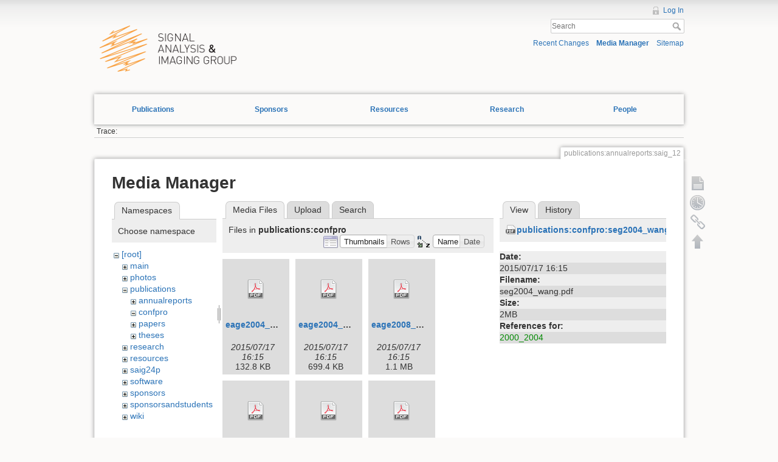

--- FILE ---
content_type: text/html; charset=utf-8
request_url: https://saig.physics.ualberta.ca/doku.php?id=publications:annualreports:saig_12&image=publications%3Aconfpro%3Aseg2004_wang.pdf&ns=publications%3Aconfpro&tab_details=view&do=media&tab_files=files
body_size: 57204
content:
<!DOCTYPE html>
<html lang="en" dir="ltr" class="no-js">
<head>
    <meta charset="utf-8" />
    <title>publications:annualreports:saig_12 [SAIG]</title>
    <script>(function(H){H.className=H.className.replace(/\bno-js\b/,'js')})(document.documentElement)</script>
    <meta name="generator" content="DokuWiki"/>
<meta name="robots" content="noindex,nofollow"/>
<link rel="search" type="application/opensearchdescription+xml" href="/lib/exe/opensearch.php" title="SAIG"/>
<link rel="start" href="/"/>
<link rel="contents" href="/doku.php?id=publications:annualreports:saig_12&amp;do=index" title="Sitemap"/>
<link rel="alternate" type="application/rss+xml" title="Recent Changes" href="/feed.php"/>
<link rel="alternate" type="application/rss+xml" title="Current namespace" href="/feed.php?mode=list&amp;ns=publications:annualreports"/>
<link rel="alternate" type="text/html" title="Plain HTML" href="/doku.php?do=export_xhtml&amp;id=publications:annualreports:saig_12"/>
<link rel="alternate" type="text/plain" title="Wiki Markup" href="/doku.php?do=export_raw&amp;id=publications:annualreports:saig_12"/>
<link rel="stylesheet" type="text/css" href="/lib/exe/css.php?t=dokuwiki&amp;tseed=3ef468f09dece669b37148d402a0e17e"/>
<!--[if gte IE 9]><!-->
<script type="text/javascript">/*<![CDATA[*/var NS='publications:annualreports';var JSINFO = {"id":"publications:annualreports:saig_12","namespace":"publications:annualreports","move_renameokay":false};
/*!]]>*/</script>
<script type="text/javascript" charset="utf-8" src="/lib/exe/jquery.php?tseed=23f888679b4f1dc26eef34902aca964f"></script>
<script type="text/javascript" charset="utf-8" src="/lib/exe/js.php?t=dokuwiki&amp;tseed=3ef468f09dece669b37148d402a0e17e"></script>
<!--<![endif]-->
    <meta name="viewport" content="width=device-width,initial-scale=1" />
    <link rel="shortcut icon" href="/lib/tpl/dokuwiki/images/favicon.ico" />
<link rel="apple-touch-icon" href="/lib/tpl/dokuwiki/images/apple-touch-icon.png" />
    </head>

<body>
    <div id="dokuwiki__site"><div id="dokuwiki__top" class="site dokuwiki mode_media tpl_dokuwiki     hasSidebar">

        
<!-- ********** HEADER ********** -->
<div id="dokuwiki__header"><div class="pad group">

    
    <div class="headings group">
        <ul class="a11y skip">
            <li><a href="#dokuwiki__content">skip to content</a></li>
        </ul>
        <h1>
	    <a href="doku.php">
		<div id='logodiv'>
		</div>
            </a>
	</h1>
            </div>

    <div class="tools group">
        <!-- USER TOOLS -->
                    <div id="dokuwiki__usertools">
                <h3 class="a11y">User Tools</h3>
                <ul>
                    <li><a href="/doku.php?id=publications:annualreports:saig_12&amp;do=login&amp;sectok="  class="action login" rel="nofollow" title="Log In">Log In</a></li>                </ul>
            </div>
        
        <!-- SITE TOOLS -->
        <div id="dokuwiki__sitetools">
            <h3 class="a11y">Site Tools</h3>
            <form action="/doku.php?id=start" accept-charset="utf-8" class="search" id="dw__search" method="get" role="search"><div class="no"><input type="hidden" name="do" value="search" /><input type="text" placeholder="Search" id="qsearch__in" accesskey="f" name="id" class="edit" title="[F]" /><button type="submit" title="Search">Search</button><div id="qsearch__out" class="ajax_qsearch JSpopup"></div></div></form>            <div class="mobileTools">
                <form action="/doku.php" method="get" accept-charset="utf-8"><div class="no"><input type="hidden" name="id" value="publications:annualreports:saig_12" /><select name="do" class="edit quickselect" title="Tools"><option value="">Tools</option><optgroup label="Page Tools"><option value="">Show page</option><option value="revisions">Old revisions</option><option value="backlink">Backlinks</option></optgroup><optgroup label="Site Tools"><option value="recent">Recent Changes</option><option value="media">Media Manager</option><option value="index">Sitemap</option></optgroup><optgroup label="User Tools"><option value="login">Log In</option></optgroup></select><button type="submit">&gt;</button></div></form>            </div>
            <ul>
                <li><a href="/doku.php?id=publications:annualreports:saig_12&amp;do=recent"  class="action recent" accesskey="r" rel="nofollow" title="Recent Changes [R]">Recent Changes</a></li><li><a href="/doku.php?id=publications:annualreports:saig_12&amp;do=media&amp;ns=publications%3Aannualreports"  class="action media" rel="nofollow" title="Media Manager">Media Manager</a></li><li><a href="/doku.php?id=publications:annualreports:saig_12&amp;do=index"  class="action index" accesskey="x" rel="nofollow" title="Sitemap [X]">Sitemap</a></li>            </ul>
        </div>

    </div>

    <ul id='fancy_menu'>
        <li class="menuTab dropdown">
            <a href="#">Publications
            <ul class='submenu'>
                <li><a href="doku.php?id=publications:papers">Papers</a></li>
                <li><a href="doku.php?id=publications:conferenceproceedings">Conference Proceedings</a></li>
                <li><a href="doku.php?id=publications:theses">Theses</a></li>
                <li><a href="doku.php?id=publications:annualreports">Annual Reports</a></li>
                <li><a href="doku.php?id=publications:presentations">Presentations</a></li>
            </ul>
        </li>
        <li class="menuTab dropdown">
            <a href="doku.php?id=sponsors">Sponsors</a>
        </li>
        <li class="menuTab dropdown">
            <a href="doku.php?id=resources">Resources</a>
        </li>
        <li class="menuTab dropdown">
            <a href="doku.php?id=research">Research</a>
        </li>
        <li class="menuTab dropdown">
            <a href="doku.php?id=people">People</a>
        </li>
    </ul>

	<select class="edit quickselect" id="fancy_dropdown">
		<option>--Site Navigation--</option>
		<optgroup label="Publications">
			<option value="#">Papers</option>
			<option value="#">Conference Proceedings</option>
			<option value="#">Theses</option>
			<option value="#">(LOCKED) Annual Reports</option>
			<option value="#">(LOCKED) Presentations</option>
		</optgroup>
		<optgroup label="Contact"></optgroup>
	</select>

    <!-- BREADCRUMBS -->
            <div class="breadcrumbs">
                                        <div class="trace"><span class="bchead">Trace:</span></div>
                    </div>
    


    <hr class="a11y" />
</div></div><!-- /header -->


        <div class="wrapper group">

            
            <!-- ********** CONTENT ********** -->
            <div id="dokuwiki__content"><div class="pad group">
                
                <div class="pageId"><span>publications:annualreports:saig_12</span></div>

                <div class="page group">
                                                            <!-- wikipage start -->
                    <div id="mediamanager__page">
<h1>Media Manager</h1>
<div class="panel namespaces">
<h2>Namespaces</h2>
<div class="panelHeader">Choose namespace</div>
<div class="panelContent" id="media__tree">

<ul class="idx">
<li class="media level0 open"><img src="/lib/images/minus.gif" alt="−" /><div class="li"><a href="/doku.php?id=publications:annualreports:saig_12&amp;ns=&amp;tab_files=files&amp;do=media&amp;tab_details=view&amp;image=publications%3Aconfpro%3Aseg2004_wang.pdf" class="idx_dir">[root]</a></div>
<ul class="idx">
<li class="media level1 closed"><img src="/lib/images/plus.gif" alt="+" /><div class="li"><a href="/doku.php?id=publications:annualreports:saig_12&amp;ns=main&amp;tab_files=files&amp;do=media&amp;tab_details=view&amp;image=publications%3Aconfpro%3Aseg2004_wang.pdf" class="idx_dir">main</a></div></li>
<li class="media level1 closed"><img src="/lib/images/plus.gif" alt="+" /><div class="li"><a href="/doku.php?id=publications:annualreports:saig_12&amp;ns=photos&amp;tab_files=files&amp;do=media&amp;tab_details=view&amp;image=publications%3Aconfpro%3Aseg2004_wang.pdf" class="idx_dir">photos</a></div></li>
<li class="media level1 open"><img src="/lib/images/minus.gif" alt="−" /><div class="li"><a href="/doku.php?id=publications:annualreports:saig_12&amp;ns=publications&amp;tab_files=files&amp;do=media&amp;tab_details=view&amp;image=publications%3Aconfpro%3Aseg2004_wang.pdf" class="idx_dir">publications</a></div>
<ul class="idx">
<li class="media level2 closed"><img src="/lib/images/plus.gif" alt="+" /><div class="li"><a href="/doku.php?id=publications:annualreports:saig_12&amp;ns=publications%3Aannualreports&amp;tab_files=files&amp;do=media&amp;tab_details=view&amp;image=publications%3Aconfpro%3Aseg2004_wang.pdf" class="idx_dir">annualreports</a></div></li>
<li class="media level2 open"><img src="/lib/images/minus.gif" alt="−" /><div class="li"><a href="/doku.php?id=publications:annualreports:saig_12&amp;ns=publications%3Aconfpro&amp;tab_files=files&amp;do=media&amp;tab_details=view&amp;image=publications%3Aconfpro%3Aseg2004_wang.pdf" class="idx_dir">confpro</a></div></li>
<li class="media level2 closed"><img src="/lib/images/plus.gif" alt="+" /><div class="li"><a href="/doku.php?id=publications:annualreports:saig_12&amp;ns=publications%3Apapers&amp;tab_files=files&amp;do=media&amp;tab_details=view&amp;image=publications%3Aconfpro%3Aseg2004_wang.pdf" class="idx_dir">papers</a></div></li>
<li class="media level2 closed"><img src="/lib/images/plus.gif" alt="+" /><div class="li"><a href="/doku.php?id=publications:annualreports:saig_12&amp;ns=publications%3Atheses&amp;tab_files=files&amp;do=media&amp;tab_details=view&amp;image=publications%3Aconfpro%3Aseg2004_wang.pdf" class="idx_dir">theses</a></div></li>
</ul>
</li>
<li class="media level1 closed"><img src="/lib/images/plus.gif" alt="+" /><div class="li"><a href="/doku.php?id=publications:annualreports:saig_12&amp;ns=research&amp;tab_files=files&amp;do=media&amp;tab_details=view&amp;image=publications%3Aconfpro%3Aseg2004_wang.pdf" class="idx_dir">research</a></div></li>
<li class="media level1 closed"><img src="/lib/images/plus.gif" alt="+" /><div class="li"><a href="/doku.php?id=publications:annualreports:saig_12&amp;ns=resources&amp;tab_files=files&amp;do=media&amp;tab_details=view&amp;image=publications%3Aconfpro%3Aseg2004_wang.pdf" class="idx_dir">resources</a></div></li>
<li class="media level1 closed"><img src="/lib/images/plus.gif" alt="+" /><div class="li"><a href="/doku.php?id=publications:annualreports:saig_12&amp;ns=saig24p&amp;tab_files=files&amp;do=media&amp;tab_details=view&amp;image=publications%3Aconfpro%3Aseg2004_wang.pdf" class="idx_dir">saig24p</a></div></li>
<li class="media level1 closed"><img src="/lib/images/plus.gif" alt="+" /><div class="li"><a href="/doku.php?id=publications:annualreports:saig_12&amp;ns=software&amp;tab_files=files&amp;do=media&amp;tab_details=view&amp;image=publications%3Aconfpro%3Aseg2004_wang.pdf" class="idx_dir">software</a></div></li>
<li class="media level1 closed"><img src="/lib/images/plus.gif" alt="+" /><div class="li"><a href="/doku.php?id=publications:annualreports:saig_12&amp;ns=sponsors&amp;tab_files=files&amp;do=media&amp;tab_details=view&amp;image=publications%3Aconfpro%3Aseg2004_wang.pdf" class="idx_dir">sponsors</a></div></li>
<li class="media level1 closed"><img src="/lib/images/plus.gif" alt="+" /><div class="li"><a href="/doku.php?id=publications:annualreports:saig_12&amp;ns=sponsorsandstudents&amp;tab_files=files&amp;do=media&amp;tab_details=view&amp;image=publications%3Aconfpro%3Aseg2004_wang.pdf" class="idx_dir">sponsorsandstudents</a></div></li>
<li class="media level1 closed"><img src="/lib/images/plus.gif" alt="+" /><div class="li"><a href="/doku.php?id=publications:annualreports:saig_12&amp;ns=wiki&amp;tab_files=files&amp;do=media&amp;tab_details=view&amp;image=publications%3Aconfpro%3Aseg2004_wang.pdf" class="idx_dir">wiki</a></div></li>
</ul></li>
</ul>
</div>
</div>
<div class="panel filelist">
<h2 class="a11y">Media Files</h2>
<ul class="tabs">
<li><strong>Media Files</strong></li>
<li><a href="/doku.php?id=publications:annualreports:saig_12&amp;tab_files=upload&amp;do=media&amp;tab_details=view&amp;image=publications%3Aconfpro%3Aseg2004_wang.pdf&amp;ns=publications%3Aconfpro">Upload</a></li>
<li><a href="/doku.php?id=publications:annualreports:saig_12&amp;tab_files=search&amp;do=media&amp;tab_details=view&amp;image=publications%3Aconfpro%3Aseg2004_wang.pdf&amp;ns=publications%3Aconfpro">Search</a></li>
</ul>
<div class="panelHeader">
<h3>Files in <strong>publications:confpro</strong></h3>
<form class="options" method="get" action="/doku.php?id=publications:annualreports:saig_12" accept-charset="utf-8"><div class="no">
<input type="hidden" name="do" value="media" /><input type="hidden" name="tab_files" value="files" /><input type="hidden" name="tab_details" value="view" /><input type="hidden" name="image" value="publications:confpro:seg2004_wang.pdf" /><input type="hidden" name="ns" value="publications:confpro" /><ul>
<li class="listType"><label class="thumbs" for="listType__thumbs"><input type="radio" id="listType__thumbs" name="list_dwmedia" value="thumbs" checked="checked" /> <span>Thumbnails</span></label>
<label class="rows" for="listType__rows"><input type="radio" id="listType__rows" name="list_dwmedia" value="rows" /> <span>Rows</span></label>
</li>
<li class="sortBy"><label class="name" for="sortBy__name"><input type="radio" id="sortBy__name" name="sort_dwmedia" value="name" checked="checked" /> <span>Name</span></label>
<label class="date" for="sortBy__date"><input type="radio" id="sortBy__date" name="sort_dwmedia" value="date" /> <span>Date</span></label>
</li>
<li><button type="submit">Apply</button>
</li>
</ul>
</div></form>
</div>
<div class="panelContent">
<ul class="thumbs"><li><dl title="publications:confpro:eage2004_sacchi.pdf">
<dt><a id="d_:publications:confpro:eage2004_sacchi.pdf" class="image" title="publications:confpro:eage2004_sacchi.pdf" href="/doku.php?id=publications:annualreports:saig_12&amp;image=publications%3Aconfpro%3Aeage2004_sacchi.pdf&amp;ns=publications%3Aconfpro&amp;tab_details=view&amp;do=media&amp;tab_files=files"><img src="/lib/images/fileicons/32x32/pdf.png" alt="publications:confpro:eage2004_sacchi.pdf" class="icon" /></a></dt>
<dd class="name"><a href="/doku.php?id=publications:annualreports:saig_12&amp;image=publications%3Aconfpro%3Aeage2004_sacchi.pdf&amp;ns=publications%3Aconfpro&amp;tab_details=view&amp;do=media&amp;tab_files=files" id="h_:publications:confpro:eage2004_sacchi.pdf">eage2004_sacchi.pdf</a></dd>
<dd class="size">&#160;</dd>
<dd class="date">2015/07/17 16:15</dd>
<dd class="filesize">132.8 KB</dd>
</dl></li>
<li><dl title="publications:confpro:eage2004_sacchi2.pdf">
<dt><a id="d_:publications:confpro:eage2004_sacchi2.pdf" class="image" title="publications:confpro:eage2004_sacchi2.pdf" href="/doku.php?id=publications:annualreports:saig_12&amp;image=publications%3Aconfpro%3Aeage2004_sacchi2.pdf&amp;ns=publications%3Aconfpro&amp;tab_details=view&amp;do=media&amp;tab_files=files"><img src="/lib/images/fileicons/32x32/pdf.png" alt="publications:confpro:eage2004_sacchi2.pdf" class="icon" /></a></dt>
<dd class="name"><a href="/doku.php?id=publications:annualreports:saig_12&amp;image=publications%3Aconfpro%3Aeage2004_sacchi2.pdf&amp;ns=publications%3Aconfpro&amp;tab_details=view&amp;do=media&amp;tab_files=files" id="h_:publications:confpro:eage2004_sacchi2.pdf">eage2004_sacchi2.pdf</a></dd>
<dd class="size">&#160;</dd>
<dd class="date">2015/07/17 16:15</dd>
<dd class="filesize">699.4 KB</dd>
</dl></li>
<li><dl title="publications:confpro:eage2008_naghizadeh.pdf">
<dt><a id="d_:publications:confpro:eage2008_naghizadeh.pdf" class="image" title="publications:confpro:eage2008_naghizadeh.pdf" href="/doku.php?id=publications:annualreports:saig_12&amp;image=publications%3Aconfpro%3Aeage2008_naghizadeh.pdf&amp;ns=publications%3Aconfpro&amp;tab_details=view&amp;do=media&amp;tab_files=files"><img src="/lib/images/fileicons/32x32/pdf.png" alt="publications:confpro:eage2008_naghizadeh.pdf" class="icon" /></a></dt>
<dd class="name"><a href="/doku.php?id=publications:annualreports:saig_12&amp;image=publications%3Aconfpro%3Aeage2008_naghizadeh.pdf&amp;ns=publications%3Aconfpro&amp;tab_details=view&amp;do=media&amp;tab_files=files" id="h_:publications:confpro:eage2008_naghizadeh.pdf">eage2008_naghizadeh.pdf</a></dd>
<dd class="size">&#160;</dd>
<dd class="date">2015/07/17 16:15</dd>
<dd class="filesize">1.1 MB</dd>
</dl></li>
<li><dl title="publications:confpro:eage2008_naghizadeh2.pdf">
<dt><a id="d_:publications:confpro:eage2008_naghizadeh2.pdf" class="image" title="publications:confpro:eage2008_naghizadeh2.pdf" href="/doku.php?id=publications:annualreports:saig_12&amp;image=publications%3Aconfpro%3Aeage2008_naghizadeh2.pdf&amp;ns=publications%3Aconfpro&amp;tab_details=view&amp;do=media&amp;tab_files=files"><img src="/lib/images/fileicons/32x32/pdf.png" alt="publications:confpro:eage2008_naghizadeh2.pdf" class="icon" /></a></dt>
<dd class="name"><a href="/doku.php?id=publications:annualreports:saig_12&amp;image=publications%3Aconfpro%3Aeage2008_naghizadeh2.pdf&amp;ns=publications%3Aconfpro&amp;tab_details=view&amp;do=media&amp;tab_files=files" id="h_:publications:confpro:eage2008_naghizadeh2.pdf">eage2008_naghizadeh2.pdf</a></dd>
<dd class="size">&#160;</dd>
<dd class="date">2015/07/17 16:15</dd>
<dd class="filesize">769 KB</dd>
</dl></li>
<li><dl title="publications:confpro:eage2014_ibrahim.pdf">
<dt><a id="d_:publications:confpro:eage2014_ibrahim.pdf" class="image" title="publications:confpro:eage2014_ibrahim.pdf" href="/doku.php?id=publications:annualreports:saig_12&amp;image=publications%3Aconfpro%3Aeage2014_ibrahim.pdf&amp;ns=publications%3Aconfpro&amp;tab_details=view&amp;do=media&amp;tab_files=files"><img src="/lib/images/fileicons/32x32/pdf.png" alt="publications:confpro:eage2014_ibrahim.pdf" class="icon" /></a></dt>
<dd class="name"><a href="/doku.php?id=publications:annualreports:saig_12&amp;image=publications%3Aconfpro%3Aeage2014_ibrahim.pdf&amp;ns=publications%3Aconfpro&amp;tab_details=view&amp;do=media&amp;tab_files=files" id="h_:publications:confpro:eage2014_ibrahim.pdf">eage2014_ibrahim.pdf</a></dd>
<dd class="size">&#160;</dd>
<dd class="date">2015/07/17 16:15</dd>
<dd class="filesize">1.4 MB</dd>
</dl></li>
<li><dl title="publications:confpro:ibrahim_seg2013.pdf">
<dt><a id="d_:publications:confpro:ibrahim_seg2013.pdf" class="image" title="publications:confpro:ibrahim_seg2013.pdf" href="/doku.php?id=publications:annualreports:saig_12&amp;image=publications%3Aconfpro%3Aibrahim_seg2013.pdf&amp;ns=publications%3Aconfpro&amp;tab_details=view&amp;do=media&amp;tab_files=files"><img src="/lib/images/fileicons/32x32/pdf.png" alt="publications:confpro:ibrahim_seg2013.pdf" class="icon" /></a></dt>
<dd class="name"><a href="/doku.php?id=publications:annualreports:saig_12&amp;image=publications%3Aconfpro%3Aibrahim_seg2013.pdf&amp;ns=publications%3Aconfpro&amp;tab_details=view&amp;do=media&amp;tab_files=files" id="h_:publications:confpro:ibrahim_seg2013.pdf">ibrahim_seg2013.pdf</a></dd>
<dd class="size">&#160;</dd>
<dd class="date">2015/07/21 22:11</dd>
<dd class="filesize">1.1 MB</dd>
</dl></li>
<li><dl title="publications:confpro:ke_chen_seg2013.pdf">
<dt><a id="d_:publications:confpro:ke_chen_seg2013.pdf" class="image" title="publications:confpro:ke_chen_seg2013.pdf" href="/doku.php?id=publications:annualreports:saig_12&amp;image=publications%3Aconfpro%3Ake_chen_seg2013.pdf&amp;ns=publications%3Aconfpro&amp;tab_details=view&amp;do=media&amp;tab_files=files"><img src="/lib/images/fileicons/32x32/pdf.png" alt="publications:confpro:ke_chen_seg2013.pdf" class="icon" /></a></dt>
<dd class="name"><a href="/doku.php?id=publications:annualreports:saig_12&amp;image=publications%3Aconfpro%3Ake_chen_seg2013.pdf&amp;ns=publications%3Aconfpro&amp;tab_details=view&amp;do=media&amp;tab_files=files" id="h_:publications:confpro:ke_chen_seg2013.pdf">ke_chen_seg2013.pdf</a></dd>
<dd class="size">&#160;</dd>
<dd class="date">2015/07/21 22:05</dd>
<dd class="filesize">5 MB</dd>
</dl></li>
<li><dl title="publications:confpro:ke_chen_seg2014.pdf">
<dt><a id="d_:publications:confpro:ke_chen_seg2014.pdf" class="image" title="publications:confpro:ke_chen_seg2014.pdf" href="/doku.php?id=publications:annualreports:saig_12&amp;image=publications%3Aconfpro%3Ake_chen_seg2014.pdf&amp;ns=publications%3Aconfpro&amp;tab_details=view&amp;do=media&amp;tab_files=files"><img src="/lib/images/fileicons/32x32/pdf.png" alt="publications:confpro:ke_chen_seg2014.pdf" class="icon" /></a></dt>
<dd class="name"><a href="/doku.php?id=publications:annualreports:saig_12&amp;image=publications%3Aconfpro%3Ake_chen_seg2014.pdf&amp;ns=publications%3Aconfpro&amp;tab_details=view&amp;do=media&amp;tab_files=files" id="h_:publications:confpro:ke_chen_seg2014.pdf">ke_chen_seg2014.pdf</a></dd>
<dd class="size">&#160;</dd>
<dd class="date">2015/07/21 22:01</dd>
<dd class="filesize">4.7 MB</dd>
</dl></li>
<li><dl title="publications:confpro:mostafa01_seg2008.pdf">
<dt><a id="d_:publications:confpro:mostafa01_seg2008.pdf" class="image" title="publications:confpro:mostafa01_seg2008.pdf" href="/doku.php?id=publications:annualreports:saig_12&amp;image=publications%3Aconfpro%3Amostafa01_seg2008.pdf&amp;ns=publications%3Aconfpro&amp;tab_details=view&amp;do=media&amp;tab_files=files"><img src="/lib/images/fileicons/32x32/pdf.png" alt="publications:confpro:mostafa01_seg2008.pdf" class="icon" /></a></dt>
<dd class="name"><a href="/doku.php?id=publications:annualreports:saig_12&amp;image=publications%3Aconfpro%3Amostafa01_seg2008.pdf&amp;ns=publications%3Aconfpro&amp;tab_details=view&amp;do=media&amp;tab_files=files" id="h_:publications:confpro:mostafa01_seg2008.pdf">mostafa01_seg2008.pdf</a></dd>
<dd class="size">&#160;</dd>
<dd class="date">2016/06/16 22:54</dd>
<dd class="filesize">3.3 MB</dd>
</dl></li>
<li><dl title="publications:confpro:papr1414.pdf">
<dt><a id="d_:publications:confpro:papr1414.pdf" class="image" title="publications:confpro:papr1414.pdf" href="/doku.php?id=publications:annualreports:saig_12&amp;image=publications%3Aconfpro%3Apapr1414.pdf&amp;ns=publications%3Aconfpro&amp;tab_details=view&amp;do=media&amp;tab_files=files"><img src="/lib/images/fileicons/32x32/pdf.png" alt="publications:confpro:papr1414.pdf" class="icon" /></a></dt>
<dd class="name"><a href="/doku.php?id=publications:annualreports:saig_12&amp;image=publications%3Aconfpro%3Apapr1414.pdf&amp;ns=publications%3Aconfpro&amp;tab_details=view&amp;do=media&amp;tab_files=files" id="h_:publications:confpro:papr1414.pdf">papr1414.pdf</a></dd>
<dd class="size">&#160;</dd>
<dd class="date">2016/06/16 22:41</dd>
<dd class="filesize">224.8 KB</dd>
</dl></li>
<li><dl title="publications:confpro:rara.pdf">
<dt><a id="d_:publications:confpro:rara.pdf" class="image" title="publications:confpro:rara.pdf" href="/doku.php?id=publications:annualreports:saig_12&amp;image=publications%3Aconfpro%3Arara.pdf&amp;ns=publications%3Aconfpro&amp;tab_details=view&amp;do=media&amp;tab_files=files"><img src="/lib/images/fileicons/32x32/pdf.png" alt="publications:confpro:rara.pdf" class="icon" /></a></dt>
<dd class="name"><a href="/doku.php?id=publications:annualreports:saig_12&amp;image=publications%3Aconfpro%3Arara.pdf&amp;ns=publications%3Aconfpro&amp;tab_details=view&amp;do=media&amp;tab_files=files" id="h_:publications:confpro:rara.pdf">rara.pdf</a></dd>
<dd class="size">&#160;</dd>
<dd class="date">2015/09/18 14:36</dd>
<dd class="filesize">2.4 MB</dd>
</dl></li>
<li><dl title="publications:confpro:sbgf2003_martinez.pdf">
<dt><a id="d_:publications:confpro:sbgf2003_martinez.pdf" class="image" title="publications:confpro:sbgf2003_martinez.pdf" href="/doku.php?id=publications:annualreports:saig_12&amp;image=publications%3Aconfpro%3Asbgf2003_martinez.pdf&amp;ns=publications%3Aconfpro&amp;tab_details=view&amp;do=media&amp;tab_files=files"><img src="/lib/images/fileicons/32x32/pdf.png" alt="publications:confpro:sbgf2003_martinez.pdf" class="icon" /></a></dt>
<dd class="name"><a href="/doku.php?id=publications:annualreports:saig_12&amp;image=publications%3Aconfpro%3Asbgf2003_martinez.pdf&amp;ns=publications%3Aconfpro&amp;tab_details=view&amp;do=media&amp;tab_files=files" id="h_:publications:confpro:sbgf2003_martinez.pdf">sbgf2003_martinez.pdf</a></dd>
<dd class="size">&#160;</dd>
<dd class="date">2015/07/17 16:15</dd>
<dd class="filesize">1007.1 KB</dd>
</dl></li>
<li><dl title="publications:confpro:seg1998_sacchi.pdf">
<dt><a id="d_:publications:confpro:seg1998_sacchi.pdf" class="image" title="publications:confpro:seg1998_sacchi.pdf" href="/doku.php?id=publications:annualreports:saig_12&amp;image=publications%3Aconfpro%3Aseg1998_sacchi.pdf&amp;ns=publications%3Aconfpro&amp;tab_details=view&amp;do=media&amp;tab_files=files"><img src="/lib/images/fileicons/32x32/pdf.png" alt="publications:confpro:seg1998_sacchi.pdf" class="icon" /></a></dt>
<dd class="name"><a href="/doku.php?id=publications:annualreports:saig_12&amp;image=publications%3Aconfpro%3Aseg1998_sacchi.pdf&amp;ns=publications%3Aconfpro&amp;tab_details=view&amp;do=media&amp;tab_files=files" id="h_:publications:confpro:seg1998_sacchi.pdf">seg1998_sacchi.pdf</a></dd>
<dd class="size">&#160;</dd>
<dd class="date">2016/06/16 22:05</dd>
<dd class="filesize">139.6 KB</dd>
</dl></li>
<li><dl title="publications:confpro:seg1999_kuehl.pdf">
<dt><a id="d_:publications:confpro:seg1999_kuehl.pdf" class="image" title="publications:confpro:seg1999_kuehl.pdf" href="/doku.php?id=publications:annualreports:saig_12&amp;image=publications%3Aconfpro%3Aseg1999_kuehl.pdf&amp;ns=publications%3Aconfpro&amp;tab_details=view&amp;do=media&amp;tab_files=files"><img src="/lib/images/fileicons/32x32/pdf.png" alt="publications:confpro:seg1999_kuehl.pdf" class="icon" /></a></dt>
<dd class="name"><a href="/doku.php?id=publications:annualreports:saig_12&amp;image=publications%3Aconfpro%3Aseg1999_kuehl.pdf&amp;ns=publications%3Aconfpro&amp;tab_details=view&amp;do=media&amp;tab_files=files" id="h_:publications:confpro:seg1999_kuehl.pdf">seg1999_kuehl.pdf</a></dd>
<dd class="size">&#160;</dd>
<dd class="date">2015/07/17 16:15</dd>
<dd class="filesize">196.3 KB</dd>
</dl></li>
<li><dl title="publications:confpro:seg1999_sacchi.pdf">
<dt><a id="d_:publications:confpro:seg1999_sacchi.pdf" class="image" title="publications:confpro:seg1999_sacchi.pdf" href="/doku.php?id=publications:annualreports:saig_12&amp;image=publications%3Aconfpro%3Aseg1999_sacchi.pdf&amp;ns=publications%3Aconfpro&amp;tab_details=view&amp;do=media&amp;tab_files=files"><img src="/lib/images/fileicons/32x32/pdf.png" alt="publications:confpro:seg1999_sacchi.pdf" class="icon" /></a></dt>
<dd class="name"><a href="/doku.php?id=publications:annualreports:saig_12&amp;image=publications%3Aconfpro%3Aseg1999_sacchi.pdf&amp;ns=publications%3Aconfpro&amp;tab_details=view&amp;do=media&amp;tab_files=files" id="h_:publications:confpro:seg1999_sacchi.pdf">seg1999_sacchi.pdf</a></dd>
<dd class="size">&#160;</dd>
<dd class="date">2015/07/17 16:15</dd>
<dd class="filesize">168.5 KB</dd>
</dl></li>
<li><dl title="publications:confpro:seg2000_kuehl.pdf">
<dt><a id="d_:publications:confpro:seg2000_kuehl.pdf" class="image" title="publications:confpro:seg2000_kuehl.pdf" href="/doku.php?id=publications:annualreports:saig_12&amp;image=publications%3Aconfpro%3Aseg2000_kuehl.pdf&amp;ns=publications%3Aconfpro&amp;tab_details=view&amp;do=media&amp;tab_files=files"><img src="/lib/images/fileicons/32x32/pdf.png" alt="publications:confpro:seg2000_kuehl.pdf" class="icon" /></a></dt>
<dd class="name"><a href="/doku.php?id=publications:annualreports:saig_12&amp;image=publications%3Aconfpro%3Aseg2000_kuehl.pdf&amp;ns=publications%3Aconfpro&amp;tab_details=view&amp;do=media&amp;tab_files=files" id="h_:publications:confpro:seg2000_kuehl.pdf">seg2000_kuehl.pdf</a></dd>
<dd class="size">&#160;</dd>
<dd class="date">2015/07/17 16:15</dd>
<dd class="filesize">396.7 KB</dd>
</dl></li>
<li><dl title="publications:confpro:seg2000_sacchi.pdf">
<dt><a id="d_:publications:confpro:seg2000_sacchi.pdf" class="image" title="publications:confpro:seg2000_sacchi.pdf" href="/doku.php?id=publications:annualreports:saig_12&amp;image=publications%3Aconfpro%3Aseg2000_sacchi.pdf&amp;ns=publications%3Aconfpro&amp;tab_details=view&amp;do=media&amp;tab_files=files"><img src="/lib/images/fileicons/32x32/pdf.png" alt="publications:confpro:seg2000_sacchi.pdf" class="icon" /></a></dt>
<dd class="name"><a href="/doku.php?id=publications:annualreports:saig_12&amp;image=publications%3Aconfpro%3Aseg2000_sacchi.pdf&amp;ns=publications%3Aconfpro&amp;tab_details=view&amp;do=media&amp;tab_files=files" id="h_:publications:confpro:seg2000_sacchi.pdf">seg2000_sacchi.pdf</a></dd>
<dd class="size">&#160;</dd>
<dd class="date">2015/07/17 16:15</dd>
<dd class="filesize">203.9 KB</dd>
</dl></li>
<li><dl title="publications:confpro:seg2001_binliu.pdf">
<dt><a id="d_:publications:confpro:seg2001_binliu.pdf" class="image" title="publications:confpro:seg2001_binliu.pdf" href="/doku.php?id=publications:annualreports:saig_12&amp;image=publications%3Aconfpro%3Aseg2001_binliu.pdf&amp;ns=publications%3Aconfpro&amp;tab_details=view&amp;do=media&amp;tab_files=files"><img src="/lib/images/fileicons/32x32/pdf.png" alt="publications:confpro:seg2001_binliu.pdf" class="icon" /></a></dt>
<dd class="name"><a href="/doku.php?id=publications:annualreports:saig_12&amp;image=publications%3Aconfpro%3Aseg2001_binliu.pdf&amp;ns=publications%3Aconfpro&amp;tab_details=view&amp;do=media&amp;tab_files=files" id="h_:publications:confpro:seg2001_binliu.pdf">seg2001_binliu.pdf</a></dd>
<dd class="size">&#160;</dd>
<dd class="date">2015/07/17 16:15</dd>
<dd class="filesize">198.7 KB</dd>
</dl></li>
<li><dl title="publications:confpro:seg2001_kuehl.pdf">
<dt><a id="d_:publications:confpro:seg2001_kuehl.pdf" class="image" title="publications:confpro:seg2001_kuehl.pdf" href="/doku.php?id=publications:annualreports:saig_12&amp;image=publications%3Aconfpro%3Aseg2001_kuehl.pdf&amp;ns=publications%3Aconfpro&amp;tab_details=view&amp;do=media&amp;tab_files=files"><img src="/lib/images/fileicons/32x32/pdf.png" alt="publications:confpro:seg2001_kuehl.pdf" class="icon" /></a></dt>
<dd class="name"><a href="/doku.php?id=publications:annualreports:saig_12&amp;image=publications%3Aconfpro%3Aseg2001_kuehl.pdf&amp;ns=publications%3Aconfpro&amp;tab_details=view&amp;do=media&amp;tab_files=files" id="h_:publications:confpro:seg2001_kuehl.pdf">seg2001_kuehl.pdf</a></dd>
<dd class="size">&#160;</dd>
<dd class="date">2015/07/17 16:15</dd>
<dd class="filesize">533.6 KB</dd>
</dl></li>
<li><dl title="publications:confpro:seg2002_keuhl.pdf">
<dt><a id="d_:publications:confpro:seg2002_keuhl.pdf" class="image" title="publications:confpro:seg2002_keuhl.pdf" href="/doku.php?id=publications:annualreports:saig_12&amp;image=publications%3Aconfpro%3Aseg2002_keuhl.pdf&amp;ns=publications%3Aconfpro&amp;tab_details=view&amp;do=media&amp;tab_files=files"><img src="/lib/images/fileicons/32x32/pdf.png" alt="publications:confpro:seg2002_keuhl.pdf" class="icon" /></a></dt>
<dd class="name"><a href="/doku.php?id=publications:annualreports:saig_12&amp;image=publications%3Aconfpro%3Aseg2002_keuhl.pdf&amp;ns=publications%3Aconfpro&amp;tab_details=view&amp;do=media&amp;tab_files=files" id="h_:publications:confpro:seg2002_keuhl.pdf">seg2002_keuhl.pdf</a></dd>
<dd class="size">&#160;</dd>
<dd class="date">2015/07/17 16:15</dd>
<dd class="filesize">328.2 KB</dd>
</dl></li>
<li><dl title="publications:confpro:seg2002_yliu.pdf">
<dt><a id="d_:publications:confpro:seg2002_yliu.pdf" class="image" title="publications:confpro:seg2002_yliu.pdf" href="/doku.php?id=publications:annualreports:saig_12&amp;image=publications%3Aconfpro%3Aseg2002_yliu.pdf&amp;ns=publications%3Aconfpro&amp;tab_details=view&amp;do=media&amp;tab_files=files"><img src="/lib/images/fileicons/32x32/pdf.png" alt="publications:confpro:seg2002_yliu.pdf" class="icon" /></a></dt>
<dd class="name"><a href="/doku.php?id=publications:annualreports:saig_12&amp;image=publications%3Aconfpro%3Aseg2002_yliu.pdf&amp;ns=publications%3Aconfpro&amp;tab_details=view&amp;do=media&amp;tab_files=files" id="h_:publications:confpro:seg2002_yliu.pdf">seg2002_yliu.pdf</a></dd>
<dd class="size">&#160;</dd>
<dd class="date">2015/07/17 16:15</dd>
<dd class="filesize">402.7 KB</dd>
</dl></li>
<li><dl title="publications:confpro:seg2003_binliu.pdf">
<dt><a id="d_:publications:confpro:seg2003_binliu.pdf" class="image" title="publications:confpro:seg2003_binliu.pdf" href="/doku.php?id=publications:annualreports:saig_12&amp;image=publications%3Aconfpro%3Aseg2003_binliu.pdf&amp;ns=publications%3Aconfpro&amp;tab_details=view&amp;do=media&amp;tab_files=files"><img src="/lib/images/fileicons/32x32/pdf.png" alt="publications:confpro:seg2003_binliu.pdf" class="icon" /></a></dt>
<dd class="name"><a href="/doku.php?id=publications:annualreports:saig_12&amp;image=publications%3Aconfpro%3Aseg2003_binliu.pdf&amp;ns=publications%3Aconfpro&amp;tab_details=view&amp;do=media&amp;tab_files=files" id="h_:publications:confpro:seg2003_binliu.pdf">seg2003_binliu.pdf</a></dd>
<dd class="size">&#160;</dd>
<dd class="date">2015/07/17 16:15</dd>
<dd class="filesize">874.4 KB</dd>
</dl></li>
<li><dl title="publications:confpro:seg2003_wang.pdf">
<dt><a id="d_:publications:confpro:seg2003_wang.pdf" class="image" title="publications:confpro:seg2003_wang.pdf" href="/doku.php?id=publications:annualreports:saig_12&amp;image=publications%3Aconfpro%3Aseg2003_wang.pdf&amp;ns=publications%3Aconfpro&amp;tab_details=view&amp;do=media&amp;tab_files=files"><img src="/lib/images/fileicons/32x32/pdf.png" alt="publications:confpro:seg2003_wang.pdf" class="icon" /></a></dt>
<dd class="name"><a href="/doku.php?id=publications:annualreports:saig_12&amp;image=publications%3Aconfpro%3Aseg2003_wang.pdf&amp;ns=publications%3Aconfpro&amp;tab_details=view&amp;do=media&amp;tab_files=files" id="h_:publications:confpro:seg2003_wang.pdf">seg2003_wang.pdf</a></dd>
<dd class="size">&#160;</dd>
<dd class="date">2015/07/17 16:15</dd>
<dd class="filesize">88.4 KB</dd>
</dl></li>
<li><dl title="publications:confpro:seg2004_binliu.pdf">
<dt><a id="d_:publications:confpro:seg2004_binliu.pdf" class="image" title="publications:confpro:seg2004_binliu.pdf" href="/doku.php?id=publications:annualreports:saig_12&amp;image=publications%3Aconfpro%3Aseg2004_binliu.pdf&amp;ns=publications%3Aconfpro&amp;tab_details=view&amp;do=media&amp;tab_files=files"><img src="/lib/images/fileicons/32x32/pdf.png" alt="publications:confpro:seg2004_binliu.pdf" class="icon" /></a></dt>
<dd class="name"><a href="/doku.php?id=publications:annualreports:saig_12&amp;image=publications%3Aconfpro%3Aseg2004_binliu.pdf&amp;ns=publications%3Aconfpro&amp;tab_details=view&amp;do=media&amp;tab_files=files" id="h_:publications:confpro:seg2004_binliu.pdf">seg2004_binliu.pdf</a></dd>
<dd class="size">&#160;</dd>
<dd class="date">2015/07/17 16:15</dd>
<dd class="filesize">2.5 MB</dd>
</dl></li>
<li><dl title="publications:confpro:seg2004_feng.pdf">
<dt><a id="d_:publications:confpro:seg2004_feng.pdf" class="image" title="publications:confpro:seg2004_feng.pdf" href="/doku.php?id=publications:annualreports:saig_12&amp;image=publications%3Aconfpro%3Aseg2004_feng.pdf&amp;ns=publications%3Aconfpro&amp;tab_details=view&amp;do=media&amp;tab_files=files"><img src="/lib/images/fileicons/32x32/pdf.png" alt="publications:confpro:seg2004_feng.pdf" class="icon" /></a></dt>
<dd class="name"><a href="/doku.php?id=publications:annualreports:saig_12&amp;image=publications%3Aconfpro%3Aseg2004_feng.pdf&amp;ns=publications%3Aconfpro&amp;tab_details=view&amp;do=media&amp;tab_files=files" id="h_:publications:confpro:seg2004_feng.pdf">seg2004_feng.pdf</a></dd>
<dd class="size">&#160;</dd>
<dd class="date">2015/07/17 16:15</dd>
<dd class="filesize">175.4 KB</dd>
</dl></li>
<li><dl title="publications:confpro:seg2004_sacchi.pdf">
<dt><a id="d_:publications:confpro:seg2004_sacchi.pdf" class="image" title="publications:confpro:seg2004_sacchi.pdf" href="/doku.php?id=publications:annualreports:saig_12&amp;image=publications%3Aconfpro%3Aseg2004_sacchi.pdf&amp;ns=publications%3Aconfpro&amp;tab_details=view&amp;do=media&amp;tab_files=files"><img src="/lib/images/fileicons/32x32/pdf.png" alt="publications:confpro:seg2004_sacchi.pdf" class="icon" /></a></dt>
<dd class="name"><a href="/doku.php?id=publications:annualreports:saig_12&amp;image=publications%3Aconfpro%3Aseg2004_sacchi.pdf&amp;ns=publications%3Aconfpro&amp;tab_details=view&amp;do=media&amp;tab_files=files" id="h_:publications:confpro:seg2004_sacchi.pdf">seg2004_sacchi.pdf</a></dd>
<dd class="size">&#160;</dd>
<dd class="date">2015/07/17 16:15</dd>
<dd class="filesize">281.1 KB</dd>
</dl></li>
<li><dl title="publications:confpro:seg2004_wang.pdf">
<dt><a id="d_:publications:confpro:seg2004_wang.pdf" class="image" title="publications:confpro:seg2004_wang.pdf" href="/doku.php?id=publications:annualreports:saig_12&amp;image=publications%3Aconfpro%3Aseg2004_wang.pdf&amp;ns=publications%3Aconfpro&amp;tab_details=view&amp;do=media&amp;tab_files=files"><img src="/lib/images/fileicons/32x32/pdf.png" alt="publications:confpro:seg2004_wang.pdf" class="icon" /></a></dt>
<dd class="name"><a href="/doku.php?id=publications:annualreports:saig_12&amp;image=publications%3Aconfpro%3Aseg2004_wang.pdf&amp;ns=publications%3Aconfpro&amp;tab_details=view&amp;do=media&amp;tab_files=files" id="h_:publications:confpro:seg2004_wang.pdf">seg2004_wang.pdf</a></dd>
<dd class="size">&#160;</dd>
<dd class="date">2015/07/17 16:15</dd>
<dd class="filesize">2 MB</dd>
</dl></li>
<li><dl title="publications:confpro:seg2005_moldoveanu.pdf">
<dt><a id="d_:publications:confpro:seg2005_moldoveanu.pdf" class="image" title="publications:confpro:seg2005_moldoveanu.pdf" href="/doku.php?id=publications:annualreports:saig_12&amp;image=publications%3Aconfpro%3Aseg2005_moldoveanu.pdf&amp;ns=publications%3Aconfpro&amp;tab_details=view&amp;do=media&amp;tab_files=files"><img src="/lib/images/fileicons/32x32/pdf.png" alt="publications:confpro:seg2005_moldoveanu.pdf" class="icon" /></a></dt>
<dd class="name"><a href="/doku.php?id=publications:annualreports:saig_12&amp;image=publications%3Aconfpro%3Aseg2005_moldoveanu.pdf&amp;ns=publications%3Aconfpro&amp;tab_details=view&amp;do=media&amp;tab_files=files" id="h_:publications:confpro:seg2005_moldoveanu.pdf">seg2005_moldoveanu.pdf</a></dd>
<dd class="size">&#160;</dd>
<dd class="date">2015/07/17 16:15</dd>
<dd class="filesize">137 KB</dd>
</dl></li>
<li><dl title="publications:confpro:seg2005_theune.pdf">
<dt><a id="d_:publications:confpro:seg2005_theune.pdf" class="image" title="publications:confpro:seg2005_theune.pdf" href="/doku.php?id=publications:annualreports:saig_12&amp;image=publications%3Aconfpro%3Aseg2005_theune.pdf&amp;ns=publications%3Aconfpro&amp;tab_details=view&amp;do=media&amp;tab_files=files"><img src="/lib/images/fileicons/32x32/pdf.png" alt="publications:confpro:seg2005_theune.pdf" class="icon" /></a></dt>
<dd class="name"><a href="/doku.php?id=publications:annualreports:saig_12&amp;image=publications%3Aconfpro%3Aseg2005_theune.pdf&amp;ns=publications%3Aconfpro&amp;tab_details=view&amp;do=media&amp;tab_files=files" id="h_:publications:confpro:seg2005_theune.pdf">seg2005_theune.pdf</a></dd>
<dd class="size">&#160;</dd>
<dd class="date">2015/07/17 16:15</dd>
<dd class="filesize">604.7 KB</dd>
</dl></li>
<li><dl title="publications:confpro:seg2005_wang.pdf">
<dt><a id="d_:publications:confpro:seg2005_wang.pdf" class="image" title="publications:confpro:seg2005_wang.pdf" href="/doku.php?id=publications:annualreports:saig_12&amp;image=publications%3Aconfpro%3Aseg2005_wang.pdf&amp;ns=publications%3Aconfpro&amp;tab_details=view&amp;do=media&amp;tab_files=files"><img src="/lib/images/fileicons/32x32/pdf.png" alt="publications:confpro:seg2005_wang.pdf" class="icon" /></a></dt>
<dd class="name"><a href="/doku.php?id=publications:annualreports:saig_12&amp;image=publications%3Aconfpro%3Aseg2005_wang.pdf&amp;ns=publications%3Aconfpro&amp;tab_details=view&amp;do=media&amp;tab_files=files" id="h_:publications:confpro:seg2005_wang.pdf">seg2005_wang.pdf</a></dd>
<dd class="size">&#160;</dd>
<dd class="date">2015/07/17 16:15</dd>
<dd class="filesize">242.2 KB</dd>
</dl></li>
<li><dl title="publications:confpro:seg2007_naghizadeh.pdf">
<dt><a id="d_:publications:confpro:seg2007_naghizadeh.pdf" class="image" title="publications:confpro:seg2007_naghizadeh.pdf" href="/doku.php?id=publications:annualreports:saig_12&amp;image=publications%3Aconfpro%3Aseg2007_naghizadeh.pdf&amp;ns=publications%3Aconfpro&amp;tab_details=view&amp;do=media&amp;tab_files=files"><img src="/lib/images/fileicons/32x32/pdf.png" alt="publications:confpro:seg2007_naghizadeh.pdf" class="icon" /></a></dt>
<dd class="name"><a href="/doku.php?id=publications:annualreports:saig_12&amp;image=publications%3Aconfpro%3Aseg2007_naghizadeh.pdf&amp;ns=publications%3Aconfpro&amp;tab_details=view&amp;do=media&amp;tab_files=files" id="h_:publications:confpro:seg2007_naghizadeh.pdf">seg2007_naghizadeh.pdf</a></dd>
<dd class="size">&#160;</dd>
<dd class="date">2015/07/17 16:15</dd>
<dd class="filesize">1.1 MB</dd>
</dl></li>
<li><dl title="publications:confpro:seg2008_ibrahim.pdf">
<dt><a id="d_:publications:confpro:seg2008_ibrahim.pdf" class="image" title="publications:confpro:seg2008_ibrahim.pdf" href="/doku.php?id=publications:annualreports:saig_12&amp;image=publications%3Aconfpro%3Aseg2008_ibrahim.pdf&amp;ns=publications%3Aconfpro&amp;tab_details=view&amp;do=media&amp;tab_files=files"><img src="/lib/images/fileicons/32x32/pdf.png" alt="publications:confpro:seg2008_ibrahim.pdf" class="icon" /></a></dt>
<dd class="name"><a href="/doku.php?id=publications:annualreports:saig_12&amp;image=publications%3Aconfpro%3Aseg2008_ibrahim.pdf&amp;ns=publications%3Aconfpro&amp;tab_details=view&amp;do=media&amp;tab_files=files" id="h_:publications:confpro:seg2008_ibrahim.pdf">seg2008_ibrahim.pdf</a></dd>
<dd class="size">&#160;</dd>
<dd class="date">2015/07/17 16:15</dd>
<dd class="filesize">3.1 MB</dd>
</dl></li>
<li><dl title="publications:confpro:seg2008_naghizadeh.pdf">
<dt><a id="d_:publications:confpro:seg2008_naghizadeh.pdf" class="image" title="publications:confpro:seg2008_naghizadeh.pdf" href="/doku.php?id=publications:annualreports:saig_12&amp;image=publications%3Aconfpro%3Aseg2008_naghizadeh.pdf&amp;ns=publications%3Aconfpro&amp;tab_details=view&amp;do=media&amp;tab_files=files"><img src="/lib/images/fileicons/32x32/pdf.png" alt="publications:confpro:seg2008_naghizadeh.pdf" class="icon" /></a></dt>
<dd class="name"><a href="/doku.php?id=publications:annualreports:saig_12&amp;image=publications%3Aconfpro%3Aseg2008_naghizadeh.pdf&amp;ns=publications%3Aconfpro&amp;tab_details=view&amp;do=media&amp;tab_files=files" id="h_:publications:confpro:seg2008_naghizadeh.pdf">seg2008_naghizadeh.pdf</a></dd>
<dd class="size">&#160;</dd>
<dd class="date">2015/07/17 16:15</dd>
<dd class="filesize">1.6 MB</dd>
</dl></li>
<li><dl title="publications:confpro:seg2013_cheng.pdf">
<dt><a id="d_:publications:confpro:seg2013_cheng.pdf" class="image" title="publications:confpro:seg2013_cheng.pdf" href="/doku.php?id=publications:annualreports:saig_12&amp;image=publications%3Aconfpro%3Aseg2013_cheng.pdf&amp;ns=publications%3Aconfpro&amp;tab_details=view&amp;do=media&amp;tab_files=files"><img src="/lib/images/fileicons/32x32/pdf.png" alt="publications:confpro:seg2013_cheng.pdf" class="icon" /></a></dt>
<dd class="name"><a href="/doku.php?id=publications:annualreports:saig_12&amp;image=publications%3Aconfpro%3Aseg2013_cheng.pdf&amp;ns=publications%3Aconfpro&amp;tab_details=view&amp;do=media&amp;tab_files=files" id="h_:publications:confpro:seg2013_cheng.pdf">seg2013_cheng.pdf</a></dd>
<dd class="size">&#160;</dd>
<dd class="date">2015/09/18 16:24</dd>
<dd class="filesize">755.9 KB</dd>
</dl></li>
<li><dl title="publications:confpro:seg2014_cheng_1.pdf">
<dt><a id="d_:publications:confpro:seg2014_cheng_1.pdf" class="image" title="publications:confpro:seg2014_cheng_1.pdf" href="/doku.php?id=publications:annualreports:saig_12&amp;image=publications%3Aconfpro%3Aseg2014_cheng_1.pdf&amp;ns=publications%3Aconfpro&amp;tab_details=view&amp;do=media&amp;tab_files=files"><img src="/lib/images/fileicons/32x32/pdf.png" alt="publications:confpro:seg2014_cheng_1.pdf" class="icon" /></a></dt>
<dd class="name"><a href="/doku.php?id=publications:annualreports:saig_12&amp;image=publications%3Aconfpro%3Aseg2014_cheng_1.pdf&amp;ns=publications%3Aconfpro&amp;tab_details=view&amp;do=media&amp;tab_files=files" id="h_:publications:confpro:seg2014_cheng_1.pdf">seg2014_cheng_1.pdf</a></dd>
<dd class="size">&#160;</dd>
<dd class="date">2015/09/18 16:24</dd>
<dd class="filesize">1.2 MB</dd>
</dl></li>
<li><dl title="publications:confpro:seg2014_cheng_2.pdf">
<dt><a id="d_:publications:confpro:seg2014_cheng_2.pdf" class="image" title="publications:confpro:seg2014_cheng_2.pdf" href="/doku.php?id=publications:annualreports:saig_12&amp;image=publications%3Aconfpro%3Aseg2014_cheng_2.pdf&amp;ns=publications%3Aconfpro&amp;tab_details=view&amp;do=media&amp;tab_files=files"><img src="/lib/images/fileicons/32x32/pdf.png" alt="publications:confpro:seg2014_cheng_2.pdf" class="icon" /></a></dt>
<dd class="name"><a href="/doku.php?id=publications:annualreports:saig_12&amp;image=publications%3Aconfpro%3Aseg2014_cheng_2.pdf&amp;ns=publications%3Aconfpro&amp;tab_details=view&amp;do=media&amp;tab_files=files" id="h_:publications:confpro:seg2014_cheng_2.pdf">seg2014_cheng_2.pdf</a></dd>
<dd class="size">&#160;</dd>
<dd class="date">2015/09/18 16:24</dd>
<dd class="filesize">993 KB</dd>
</dl></li>
<li><dl title="publications:confpro:seg2014_ibrahim.pdf">
<dt><a id="d_:publications:confpro:seg2014_ibrahim.pdf" class="image" title="publications:confpro:seg2014_ibrahim.pdf" href="/doku.php?id=publications:annualreports:saig_12&amp;image=publications%3Aconfpro%3Aseg2014_ibrahim.pdf&amp;ns=publications%3Aconfpro&amp;tab_details=view&amp;do=media&amp;tab_files=files"><img src="/lib/images/fileicons/32x32/pdf.png" alt="publications:confpro:seg2014_ibrahim.pdf" class="icon" /></a></dt>
<dd class="name"><a href="/doku.php?id=publications:annualreports:saig_12&amp;image=publications%3Aconfpro%3Aseg2014_ibrahim.pdf&amp;ns=publications%3Aconfpro&amp;tab_details=view&amp;do=media&amp;tab_files=files" id="h_:publications:confpro:seg2014_ibrahim.pdf">seg2014_ibrahim.pdf</a></dd>
<dd class="size">&#160;</dd>
<dd class="date">2015/07/17 16:18</dd>
<dd class="filesize">1.6 MB</dd>
</dl></li>
<li><dl title="publications:confpro:seg2015_bhuiyan_et_al.pdf">
<dt><a id="d_:publications:confpro:seg2015_bhuiyan_et_al.pdf" class="image" title="publications:confpro:seg2015_bhuiyan_et_al.pdf" href="/doku.php?id=publications:annualreports:saig_12&amp;image=publications%3Aconfpro%3Aseg2015_bhuiyan_et_al.pdf&amp;ns=publications%3Aconfpro&amp;tab_details=view&amp;do=media&amp;tab_files=files"><img src="/lib/images/fileicons/32x32/pdf.png" alt="publications:confpro:seg2015_bhuiyan_et_al.pdf" class="icon" /></a></dt>
<dd class="name"><a href="/doku.php?id=publications:annualreports:saig_12&amp;image=publications%3Aconfpro%3Aseg2015_bhuiyan_et_al.pdf&amp;ns=publications%3Aconfpro&amp;tab_details=view&amp;do=media&amp;tab_files=files" id="h_:publications:confpro:seg2015_bhuiyan_et_al.pdf">seg2015_bhuiyan_et_al.pdf</a></dd>
<dd class="size">&#160;</dd>
<dd class="date">2015/09/28 18:11</dd>
<dd class="filesize">508.8 KB</dd>
</dl></li>
<li><dl title="publications:confpro:seg2015_cheng_1.pdf">
<dt><a id="d_:publications:confpro:seg2015_cheng_1.pdf" class="image" title="publications:confpro:seg2015_cheng_1.pdf" href="/doku.php?id=publications:annualreports:saig_12&amp;image=publications%3Aconfpro%3Aseg2015_cheng_1.pdf&amp;ns=publications%3Aconfpro&amp;tab_details=view&amp;do=media&amp;tab_files=files"><img src="/lib/images/fileicons/32x32/pdf.png" alt="publications:confpro:seg2015_cheng_1.pdf" class="icon" /></a></dt>
<dd class="name"><a href="/doku.php?id=publications:annualreports:saig_12&amp;image=publications%3Aconfpro%3Aseg2015_cheng_1.pdf&amp;ns=publications%3Aconfpro&amp;tab_details=view&amp;do=media&amp;tab_files=files" id="h_:publications:confpro:seg2015_cheng_1.pdf">seg2015_cheng_1.pdf</a></dd>
<dd class="size">&#160;</dd>
<dd class="date">2015/09/18 16:24</dd>
<dd class="filesize">1.6 MB</dd>
</dl></li>
<li><dl title="publications:confpro:seg2015_cheng_2.pdf">
<dt><a id="d_:publications:confpro:seg2015_cheng_2.pdf" class="image" title="publications:confpro:seg2015_cheng_2.pdf" href="/doku.php?id=publications:annualreports:saig_12&amp;image=publications%3Aconfpro%3Aseg2015_cheng_2.pdf&amp;ns=publications%3Aconfpro&amp;tab_details=view&amp;do=media&amp;tab_files=files"><img src="/lib/images/fileicons/32x32/pdf.png" alt="publications:confpro:seg2015_cheng_2.pdf" class="icon" /></a></dt>
<dd class="name"><a href="/doku.php?id=publications:annualreports:saig_12&amp;image=publications%3Aconfpro%3Aseg2015_cheng_2.pdf&amp;ns=publications%3Aconfpro&amp;tab_details=view&amp;do=media&amp;tab_files=files" id="h_:publications:confpro:seg2015_cheng_2.pdf">seg2015_cheng_2.pdf</a></dd>
<dd class="size">&#160;</dd>
<dd class="date">2015/09/18 16:24</dd>
<dd class="filesize">1.7 MB</dd>
</dl></li>
<li><dl title="publications:confpro:seg2015_ibrahim_et_al.pdf">
<dt><a id="d_:publications:confpro:seg2015_ibrahim_et_al.pdf" class="image" title="publications:confpro:seg2015_ibrahim_et_al.pdf" href="/doku.php?id=publications:annualreports:saig_12&amp;image=publications%3Aconfpro%3Aseg2015_ibrahim_et_al.pdf&amp;ns=publications%3Aconfpro&amp;tab_details=view&amp;do=media&amp;tab_files=files"><img src="/lib/images/fileicons/32x32/pdf.png" alt="publications:confpro:seg2015_ibrahim_et_al.pdf" class="icon" /></a></dt>
<dd class="name"><a href="/doku.php?id=publications:annualreports:saig_12&amp;image=publications%3Aconfpro%3Aseg2015_ibrahim_et_al.pdf&amp;ns=publications%3Aconfpro&amp;tab_details=view&amp;do=media&amp;tab_files=files" id="h_:publications:confpro:seg2015_ibrahim_et_al.pdf">seg2015_ibrahim_et_al.pdf</a></dd>
<dd class="size">&#160;</dd>
<dd class="date">2015/07/21 21:10</dd>
<dd class="filesize">1.1 MB</dd>
</dl></li>
<li><dl title="publications:confpro:seg2015_jianjun.pdf">
<dt><a id="d_:publications:confpro:seg2015_jianjun.pdf" class="image" title="publications:confpro:seg2015_jianjun.pdf" href="/doku.php?id=publications:annualreports:saig_12&amp;image=publications%3Aconfpro%3Aseg2015_jianjun.pdf&amp;ns=publications%3Aconfpro&amp;tab_details=view&amp;do=media&amp;tab_files=files"><img src="/lib/images/fileicons/32x32/pdf.png" alt="publications:confpro:seg2015_jianjun.pdf" class="icon" /></a></dt>
<dd class="name"><a href="/doku.php?id=publications:annualreports:saig_12&amp;image=publications%3Aconfpro%3Aseg2015_jianjun.pdf&amp;ns=publications%3Aconfpro&amp;tab_details=view&amp;do=media&amp;tab_files=files" id="h_:publications:confpro:seg2015_jianjun.pdf">seg2015_jianjun.pdf</a></dd>
<dd class="size">&#160;</dd>
<dd class="date">2015/09/18 16:24</dd>
<dd class="filesize">1.5 MB</dd>
</dl></li>
<li><dl title="publications:confpro:seg2015_sacchi.pdf">
<dt><a id="d_:publications:confpro:seg2015_sacchi.pdf" class="image" title="publications:confpro:seg2015_sacchi.pdf" href="/doku.php?id=publications:annualreports:saig_12&amp;image=publications%3Aconfpro%3Aseg2015_sacchi.pdf&amp;ns=publications%3Aconfpro&amp;tab_details=view&amp;do=media&amp;tab_files=files"><img src="/lib/images/fileicons/32x32/pdf.png" alt="publications:confpro:seg2015_sacchi.pdf" class="icon" /></a></dt>
<dd class="name"><a href="/doku.php?id=publications:annualreports:saig_12&amp;image=publications%3Aconfpro%3Aseg2015_sacchi.pdf&amp;ns=publications%3Aconfpro&amp;tab_details=view&amp;do=media&amp;tab_files=files" id="h_:publications:confpro:seg2015_sacchi.pdf">seg2015_sacchi.pdf</a></dd>
<dd class="size">&#160;</dd>
<dd class="date">2015/09/18 16:24</dd>
<dd class="filesize">3.4 MB</dd>
</dl></li>
<li><dl title="publications:confpro:seg2015_stanton_et_al.pdf">
<dt><a id="d_:publications:confpro:seg2015_stanton_et_al.pdf" class="image" title="publications:confpro:seg2015_stanton_et_al.pdf" href="/doku.php?id=publications:annualreports:saig_12&amp;image=publications%3Aconfpro%3Aseg2015_stanton_et_al.pdf&amp;ns=publications%3Aconfpro&amp;tab_details=view&amp;do=media&amp;tab_files=files"><img src="/lib/images/fileicons/32x32/pdf.png" alt="publications:confpro:seg2015_stanton_et_al.pdf" class="icon" /></a></dt>
<dd class="name"><a href="/doku.php?id=publications:annualreports:saig_12&amp;image=publications%3Aconfpro%3Aseg2015_stanton_et_al.pdf&amp;ns=publications%3Aconfpro&amp;tab_details=view&amp;do=media&amp;tab_files=files" id="h_:publications:confpro:seg2015_stanton_et_al.pdf">seg2015_stanton_et_al.pdf</a></dd>
<dd class="size">&#160;</dd>
<dd class="date">2015/09/18 15:09</dd>
<dd class="filesize">3.4 MB</dd>
</dl></li>
</ul>
</div>
</div>
<div class="panel file">
<h2 class="a11y">File</h2>
<ul class="tabs">
<li><strong>View</strong></li>
<li><a href="/doku.php?id=publications:annualreports:saig_12&amp;tab_details=history&amp;do=media&amp;tab_files=files&amp;image=publications%3Aconfpro%3Aseg2004_wang.pdf&amp;ns=publications%3Aconfpro">History</a></li>
</ul>
<div class="panelHeader"><h3><strong><a href="/lib/exe/fetch.php?media=publications:confpro:seg2004_wang.pdf" class="select mediafile mf_pdf" title="View original file">publications:confpro:seg2004_wang.pdf</a></strong></h3></div>
<div class="panelContent">
<ul class="actions">
</ul>
<dl>
<dt>Date:</dt><dd>2015/07/17 16:15</dd>
<dt>Filename:</dt><dd>seg2004_wang.pdf</dd>
<dt>Size:</dt><dd>2MB</dd>
</dl>
<dl>
<dt>References for:</dt><dd><a href="/doku.php?id=publications:confpro:2000_2004" class="wikilink1" title="publications:confpro:2000_2004">2000_2004</a></dd></dl>
</div>
</div>
</div>

                    <!-- wikipage stop -->
                                    </div>

                <div class="docInfo"><bdi>publications/annualreports/saig_12.txt</bdi> · Last modified: 2016/07/08 22:39 by <bdi>sabbione</bdi></div>

                            </div></div><!-- /content -->

            <hr class="a11y" />

            <!-- PAGE ACTIONS -->
            <div id="dokuwiki__pagetools">
                <h3 class="a11y">Page Tools</h3>
                <div class="tools">
                    <ul>
                        <li><a href="/doku.php?id=publications:annualreports:saig_12&amp;do="  class="action show" accesskey="v" rel="nofollow" title="Show page [V]"><span>Show page</span></a></li><li><a href="/doku.php?id=publications:annualreports:saig_12&amp;do=revisions"  class="action revs" accesskey="o" rel="nofollow" title="Old revisions [O]"><span>Old revisions</span></a></li><li><a href="/doku.php?id=publications:annualreports:saig_12&amp;do=backlink"  class="action backlink" rel="nofollow" title="Backlinks"><span>Backlinks</span></a></li><li class="plugin_move_page"><a href=""><span>Rename Page</span></a></li><li><a href="#dokuwiki__top"  class="action top" accesskey="t" rel="nofollow" title="Back to top [T]"><span>Back to top</span></a></li>                    </ul>
                </div>
            </div>
        </div><!-- /wrapper -->

        
<!-- ********** FOOTER ********** -->
<div id="dokuwiki__footer"><div class="pad">
    <div class="license">Except where otherwise noted, content on this wiki is licensed under the following license: <bdi><a href="http://creativecommons.org/licenses/by-sa/4.0/" rel="license" class="urlextern">CC Attribution-Share Alike 4.0 International</a></bdi></div>
    <div class="buttons">
        <a href="http://creativecommons.org/licenses/by-sa/4.0/" rel="license"><img src="/lib/images/license/button/cc-by-sa.png" alt="CC Attribution-Share Alike 4.0 International" /></a>        <a href="http://www.dokuwiki.org/donate" title="Donate" ><img
            src="/lib/tpl/dokuwiki/images/button-donate.gif" width="80" height="15" alt="Donate" /></a>
        <a href="http://php.net" title="Powered by PHP" ><img
            src="/lib/tpl/dokuwiki/images/button-php.gif" width="80" height="15" alt="Powered by PHP" /></a>
        <a href="http://validator.w3.org/check/referer" title="Valid HTML5" ><img
            src="/lib/tpl/dokuwiki/images/button-html5.png" width="80" height="15" alt="Valid HTML5" /></a>
        <a href="http://jigsaw.w3.org/css-validator/check/referer?profile=css3" title="Valid CSS" ><img
            src="/lib/tpl/dokuwiki/images/button-css.png" width="80" height="15" alt="Valid CSS" /></a>
        <a href="http://dokuwiki.org/" title="Driven by DokuWiki" ><img
            src="/lib/tpl/dokuwiki/images/button-dw.png" width="80" height="15" alt="Driven by DokuWiki" /></a>
    </div>
</div></div><!-- /footer -->

    </div></div><!-- /site -->

    <div class="no"><img src="/lib/exe/indexer.php?id=publications%3Aannualreports%3Asaig_12&amp;1769028610" width="2" height="1" alt="" /></div>
    <div id="screen__mode" class="no"></div></body>
</html>
